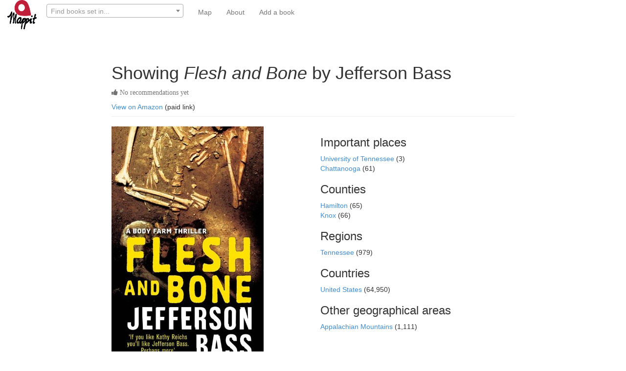

--- FILE ---
content_type: text/html; charset=utf-8
request_url: https://www.mappit.net/bookmap/books/54744/flesh-and-bone/
body_size: 2617
content:


<!DOCTYPE html>
<html lang="en">

<head>
<meta charset="UTF-8">
<meta http-equiv="Content-Type" content="text/html; charset=utf-8"/>
<meta http-equiv="X-UA-Compatible" content="IE=edge,chrome=1"/>
<meta property="og:site_name" content="mappit.net"/>
<meta property="og:type" content="website"/>
<meta property="og:image"  content="https://mappit2.s3.amazonaws.com/books/images/bookmap_share.png" />
<meta property="twitter:site" content="@MappitMaps"/>
<link rel="shortcut icon" type="image/png" href="https://mappit2.s3.amazonaws.com/participation/Mappitlogonotext.png"/>
<meta name="viewport" content="width=device-width, initial-scale=1.0, minimum-scale=1.0, maximum-scale=1.0, user-scalable=no" />

    <title>Flesh and Bone by Jefferson Bass</title>
    <meta name="robots" content="noindex">


    <meta name="description" content="Book recommendations for every destination in the world."/>










    <link rel="stylesheet" href="//maxcdn.bootstrapcdn.com/bootstrap/3.2.0/css/bootstrap.min.css"/>
    <link rel="stylesheet" href="//maxcdn.bootstrapcdn.com/font-awesome/4.3.0/css/font-awesome.min.css">
    <link rel="stylesheet" href="https://mappit2.s3.amazonaws.com/books/css/books.css"/>

    <script src="//ajax.googleapis.com/ajax/libs/jquery/1.9.1/jquery.min.js"></script>
    <script src="//maxcdn.bootstrapcdn.com/bootstrap/3.2.0/js/bootstrap.min.js"></script>


    <noscript>
        <div class="alert alert-danger">
            <b>Sorry!</b> This site requires JavaScript. Virtually nothing will work without it. Please enable it in your browser.
        </div>
    </noscript>




</head>

<body>

<nav class="navbar navbar-default navbar-fixed-top" role="navigation">
    <div class="container-fluid">
        <div class="navbar-header" >

            <a href="/" ><img class="pull-left" src="https://mappit2.s3.eu-west-2.amazonaws.com/participation/static/logonobackground.png" width="60" height="60" alt="Mappit logo"/></a>

      <button type="button" class="navbar-toggle collapsed" data-toggle="collapse" data-target="#navbar-collapse-contents">
        <span class="sr-only">Toggle navigation</span>
        <span class="icon-bar"></span>
        <span class="icon-bar"></span>
        <span class="icon-bar"></span>
      </button>

            

            <form style="border: none; margin-left: 5px" class="navbar-form pull-left" id='search-form' role="search"  action="/bookmap/search/" method="get">
                                <div class="form-group" >
                <input type="hidden" name="csrfmiddlewaretoken" value="ojrY7uSSRvzGI3lWYQpfE99gX2xsC0a9Q3ZLA3AErGCSUGsUNYhGnNVnpaK7aqRb">
                                    <select name="qp" data-minimum-input-length="3" data-placeholder="Find books set in..." data-html SelectOnClose required id="id_qp" data-autocomplete-light-language="en" data-autocomplete-light-url="/bookmap/qp-autocomplete/" data-autocomplete-light-function="select2">
  <option value="" selected>---------</option>

</select>
                                    <link href="https://mappit2.s3.amazonaws.com/admin/css/vendor/select2/select2.min.css" media="screen" rel="stylesheet">
<link href="https://mappit2.s3.amazonaws.com/admin/css/autocomplete.css" media="screen" rel="stylesheet">
<link href="https://mappit2.s3.amazonaws.com/autocomplete_light/select2.css" media="screen" rel="stylesheet">
<script src="https://mappit2.s3.amazonaws.com/admin/js/vendor/select2/select2.full.js"></script>
<script src="https://mappit2.s3.amazonaws.com/autocomplete_light/autocomplete_light.min.js"></script>
<script src="https://mappit2.s3.amazonaws.com/autocomplete_light/select2.min.js"></script>
<script src="https://mappit2.s3.amazonaws.com/autocomplete_light/i18n/en.js"></script>

        <input type="hidden" autocomplete="off"/>
            </div>
            </form>

            


        </div>
        <div class="collapse navbar-collapse" id="navbar-collapse-contents" style="border: none">
            <ul class="nav navbar-nav navbar-link">
            
    <li><a href="/bookmap/">Map</a></li>

                        

            <li><a href="/bookmap/about/">About</a></li>
                                    

            
            
            
              <li><a href="/bookmap/add-book/">Add a book</a></li>
            
            </ul>
        </div>
    </div>
</nav>
<br><br>
<div class="container-fluid">

    

<div class="row">
    <div class="col-md-8 col-md-offset-2">
        <div class="page-header center-block"><h1>Showing <i>Flesh and Bone</i> by Jefferson Bass</h1>

                                            <span class="help-block" ><i class="fa fa-thumbs-up">  No recommendations yet </i></span>

        

            <a href="https://www.amazon.com/gp/search?&amp;tag=mappit-20&amp;index=books&amp;keywords=Flesh and Bone">View on Amazon</a> (paid link)




        </div>
    </div>
</div>

<div class="row">

    <div class="col-md-4 col-md-offset-2 col-sm-6">


        

            <a href="https://www.amazon.com/gp/search?&amp;tag=mappit-20&amp;index=books&amp;keywords=Flesh and Bone"><img class="img-responsive" src="https://images-na.ssl-images-amazon.com/images/I/51BIrAv1sIL.jpg" alt="Flesh and Bone"/></a>
        
        <br><br>


    Dr Bill Brockton is hard at work on a troubling new case. A young man's battered body has been found in nearby Chattanooga, and it's up to the talented Dr Brockton to assemble pieces of the forensic puzzle. Brockton is brought into the case by the rising star of the state's medical examiners, Jess Carter. <br /><br />Just as they are on the verge of breaking the case open, events take a terrifying turn. Brockton has recreated the Chattanooga death scene at the Body Farm, but a killer tampers with it in a shocking way: placing another corpse at the setting, putting Brockton's career and life in jeopardy. Soon Brockton himself is accused of the horrific new crime and the once beloved professor becomes an outcast.<br /><br />As the net around him tightens, Brockton must use all his forensic skills to prove his own innocence… before he ends up behind bars with some of the very killers he's helped to convict.


</div>

<div class="col-md-4 col-sm-6">





    <h3>Important places</h3>
    
        
            <span>   <a href="/bookmap/places/5033/university-of-tennessee-knoxville-tn-us/">University of Tennessee  </a> (3)</span><br>
        
    
        
            <span>   <a href="/bookmap/places/1050/chattanooga-tn-us/">Chattanooga  </a> (61)</span><br>
        
    



    <h3>Counties</h3>
    
        
        <a href="/bookmap/usa-counties/1571/hamilton/">Hamilton  </a> (65)<br>
        
    
        
        <a href="/bookmap/usa-counties/2893/knox/">Knox  </a> (66)<br>
        
    



    <h3>Regions</h3>
    
        
        <a href="/bookmap/regions/4446/tennessee/">Tennessee  </a> (979)<br>
        
    



    <h3>Countries</h3>
    
        <a href="/bookmap/countries/239/united-states/">United States  </a> (64,950)<br>
    


 
    <h3>Other geographical areas</h3>
    
        <a href="/bookmap/georegions/883/appalachian-mountains/">Appalachian Mountains  </a> (1,111)<br>
    


</div>

</div>



</div>

    <div class="footer">
        <br>
        <div class="container">
            As an Amazon Associate I earn from qualifying purchases.
            This site is powered by users, the <a href="https://www.librarything.com/">LibraryThing</a> community,
            <a href="http://www.naturalearthdata.com/">Natural Earth</a>
            and <a href="http://postgis.net/">PostGIS</a>.<br><br>
        </div>
    </div>




</body>


<script>
                document.querySelector('select[name="qp"]').onchange=function() {
  console.log("myselect2name changed");
      $('#search-form').submit();

};
</script>

</html>
